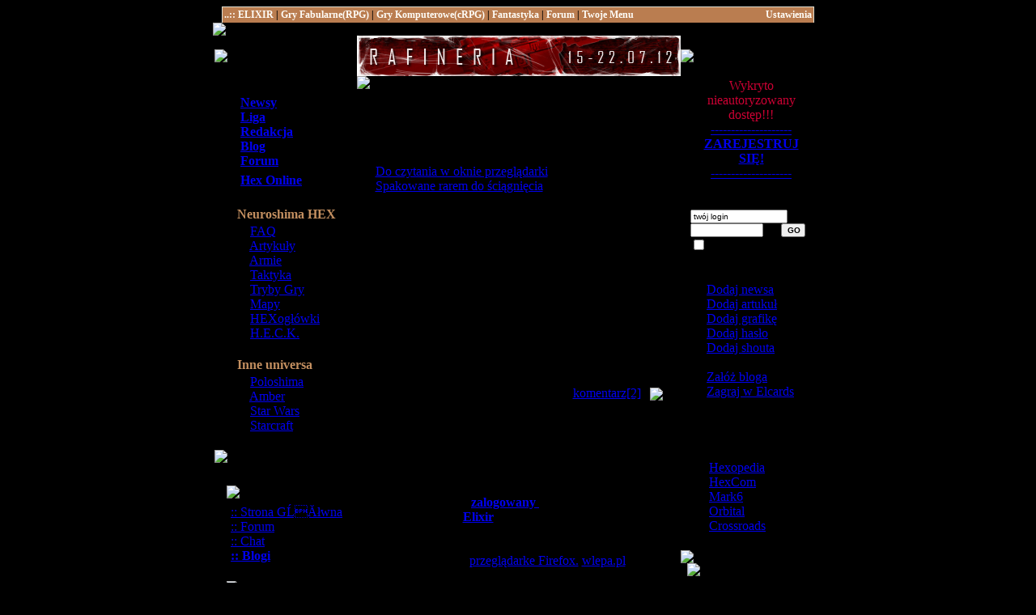

--- FILE ---
content_type: text/html; charset=utf-8
request_url: http://hex.elx.pl/articles.php?id=57
body_size: 9305
content:
<html>
<head>

<title>Elixir: Hard HEX - RPG - Artykuły - Klasy Prestiżowe - Atuty - Światy - Przedmioty - Dragonlance</title>
<meta http-equiv="Content-Type" content="text/html; charset=utf-8">
<meta name="Description" content="" />
<meta name="Keywords" content="hex poligon elixir orbital" />
<meta name='Creation-date' content='' />
<meta name="Author" content="Khazis, Corwin" />
<meta name="Owner" content="redakcja@elx.pl" />
<meta name="Language" content="pl" />
<meta name="Robots" content="index, follow" />
<meta name="revisit-after" content="4 days" />
<meta name="Reply-to" content="redakcja@elx.pl" />
<link rel="SHORTCUT ICON" href="http:///favicon.ico">
<meta http-equiv="Page-Enter" content="blendTrans(Duration=1.0)" />
<meta http-equiv="Page-Exit" content="blendTrans(Duration=1.0)" />
<link rel="alternate" type="application/rss+xml" title="Najnowsze newsy" href="http://elx.pl/rss.php?channel=news">
<link rel="alternate" type="application/rss+xml" title="Najnowsze posty" href="http://elx.pl/rss.php?channel=forum">
<link rel="alternate" type="application/rss+xml" title="Najnowsze artykuły" href="http://elx.pl/rss.php?channel=aticles">
<link rel="alternate" type="application/rss+xml" title="Najnowsze konwenty" href="http://elx.pl/rss.php?channel=konwenty">

<link rel="stylesheet" href="theme/hex/style.css" type="text/css" />

<script language="JavaScript" type="316e3c000aff71a66fe1585f-text/javascript">

	function selecturl(s) {
		var gourl = s.options[s.selectedIndex].value;	window.top.location.href = gourl;
	}
	function displayWindow(url, width, height) {
		var Win = window.open(url,"displayWindow",'width=' + width + ',height=' + height + ',resizable=1,scrollbars=yes,menubar=no' );
	}

function setCookie(name,value){
var tajm = new Date();
tajm.setTime(tajm.getTime()+1000*60*60*24*7);
document.cookie = name+"="+value + ";expires=" + tajm.toGMTString();
}

function blahadziah(x,y,which){

if(which==1) {
what="top_max";

var tajm = new Date();
tajm.setTime(tajm.getTime()+1000*60*60*24*7);
document.cookie = "elixir_top"+"="+"1" + ";expires=" + tajm.toGMTString();

};
if(which==0) {
what="top_min";

var tajm = new Date();
tajm.setTime(tajm.getTime()+1000*60*60*24*7);
document.cookie = "elixir_top"+"="+"0" + ";expires=" + tajm.toGMTString();

};

document.getElementById("blah").innerHTML="<object classid='clsid:D27CDB6E-AE6D-11cf-96B8-444553540000' codebase='http://download.macromedia.com/pub/shockwave/cabs/flash/swflash.cab#version=6,0,79,0' id=" + what + " width=" + x + " height=" + y + "><param name='movie' value=" + what + ".swf><PARAM NAME='scale' VALUE='noscale'><param name='bgcolor' value='#000000'><param name='quality' value='high'><param name='wmode' value='transparent'><param name='base' value='http://cyber.elx.pl/'><param name='allowscriptaccess' value='samedomain'><embed type='application/x-shockwave-flash' pluginspage='http://www.macromedia.com/go/getflashplayer' width=" + x + "height=" + y + "scale=noscale name='loader' src=" + what +".swf bgcolor='#000000' quality='high' wmode='transparent' base='http://cyber.elx.pl/' swLiveConnect='true' allowScriptAccess='samedomain'></embed></object>";

}

</script>
<script type="316e3c000aff71a66fe1585f-text/javascript" src="overlib.js"><!-- overLIB (c) Erik Bosrup --></script>




<style type="text/css">

a.top_mnu:visited { text-decoration: none; color: #fffdf8}
a.top_mnu:link    { text-decoration: none; color: #fffdf8}
a.top_mnu:hover   { text-decoration: none; color: #fffdf8}

.tabela_0b {
border-style: solid;
border-color: #DFDDD0;
font-family: Tahoma;
font-size: 9pt;
font-weight: bold;
background-color: #ba7d50;
margin: 0px 2px 0px 2px;
padding: 2px 2px 2px 2px;
border-width: 1px 1px 0px 1px;
empty-cells: show;
}

#dropmenudiv{
position:absolute;
border:1px solid black;
font-family: Tahoma;
font-size: 7pt;
font-weight: bold;
text-align: center;
line-height:16px;
z-index:10001;
color: #444499;
font-weight: normal;
filter:alpha(opacity=80);
-moz-opacity:0.8;
opacity: 0.8;
}

#dropmenudiv a{
width: 100%;
display: block;
text-indent: 3px;
font-weight: bold;
color: #fffdf8;
text-decoration: none;
border-bottom: 1px solid #404040;
}

/*hover background color*/
#dropmenudiv a:hover{
background-color: #000000;
color: #FFFFFF;
font-weight: bold;
text-decoration: none;
}
</style>

<script type="316e3c000aff71a66fe1585f-text/javascript">
<!--


var menu0=new Array()
menu0[1]='<a href="#" onclick="window.external.addfavorite(\'http://elx.pl\',\'document.title\'); return false;">Dodaj do ulubionych</a>'
menu0[2]='<a href="#" onclick="this.style.behavior=\'url(#default#homepage)\'; this.sethomepage(\'http://elx.pl\'); return false;">Ustaw jako stronę startową</a>'

//Contents for menu 1
var menu1=new Array()
menu1[0]='<a href="http://rpg.elx.pl">Almanach RPG</a>'
menu1[1]='<a href="http://neuroshima.elx.pl">Neuroshima</a>'
menu1[2]='<a href="http://hex.elx.pl">Hard HEX</a>'
menu1[3]='<a href="http://monastyr.elx.pl">Monastyr</a>'
menu1[4]='<a href="http://warhammer.elx.pl">Warhammer</a>'
menu1[5]='<a href="http://wampir.elx.pl">Wampir</a>'
menu1[6]='<a href="http://dnd.elx.pl">Dungeons & Dragons</a>'
menu1[7]='<a href="http://cyberpunk.elx.pl">Cyberpunk2020</a>'
menu1[8]='<a href="http://earthdawn.elx.pl">Earthdawn</a>'
menu1[9]='<a href="http://starwars.elx.pl">StarWars</a>'
menu1[10]='<a target="blank" href="http://arkona.elx.pl">Arkona</a>'

var menu2=new Array()
menu2[0]='<a href="http://nwn.elx.pl">Neverwinter Nights</a>'
menu2[1]='<a href="http://baldurs.elx.pl">Baldurs Gate</a>'
menu2[2]='<a href="http://torment.elx.pl">Planescape Torment</a>';
menu2[3]='<a href="http://morrowind.elx.pl">Elder Scrolls</a>'
menu2[4]='<a href="http://diablo.elx.pl">Diablo</a>'

var menu3=new Array()
menu3[0]='<a href="http://fantastyka.elx.pl">Dział literacki</a>'
menu3[1]='<a href="http://bagend.elx.pl">Tolkien</a>'
menu3[2]='<a href="http://manga.elx.pl">Manga & Anime</a>'



var menu4=new Array()
menu4[0]='<a href="http://forum.elx.pl/viewforum.php?f=25">Sprawy Elixiru i Forum</a>';
menu4[1]='<a href="http://forum.elx.pl/viewforum.php?f=40">Elcards - gra internetowa</a>';
menu4[2]='<a href="http://forum.elx.pl/viewforum.php?f=11">Ogólnie o RPG</a>';
menu4[3]='<a href="http://forum.elx.pl/viewforum.php?f=12">Dungeons & Dragons</a>';
menu4[4]='<a href="http://forum.elx.pl/viewforum.php?f=13">Warhammer FRP</a>';
menu4[5]='<a href="http://forum.elx.pl/viewforum.php?f=28">Neuroshima</a>';
menu4[6]='<a href="http://forum.elx.pl/viewforum.php?f=14">World of Darkness</a>';
menu4[7]='<a href="http://forum.elx.pl/viewforum.php?f=29">Cyberpunk2020</a>';
menu4[8]='<a href="http://forum.elx.pl/viewforum.php?f=33">Earthdawn</a>';
menu4[9]='<a href="http://forum.elx.pl/viewforum.php?f=36">Arkona</a>';
menu4[10]='<a href="http://forum.elx.pl/viewforum.php?f=38">Monastyr</a>';
menu4[11]='<a href="http://forum.elx.pl/viewforum.php?f=15">Systemy autorskie</a>';
menu4[12]='<a href="http://forum.elx.pl/viewforum.php?f=16">Inne systemy</a>';
menu4[13]='<a href="http://forum.elx.pl/viewforum.php?f=32">Sesje PBF i nie tylko</a>';
menu4[14]='<a href="http://forum.elx.pl/index.php?c=10">Forum gier cRPG</a>';
menu4[15]='<a href="http://forum.elx.pl/viewforum.php?f=4">Ogólnie o fantastyce</a>';
menu4[16]='<a href="http://forum.elx.pl/viewforum.php?f=5">Autorzy i ich dzieła</a>';
menu4[17]='<a href="http://forum.elx.pl/viewforum.php?f=6">Filmy</a>';
menu4[18]='<a href="http://forum.elx.pl/viewforum.php?f=23">Manga, anime i komiks</a>';
menu4[19]='<a href="http://forum.elx.pl/viewforum.php?f=39">Tolkien i jego twórczość</a>';
menu4[20]='<a href="http://forum.elx.pl/viewforum.php?f=7">Kraje i kultury</a>';
menu4[21]='<a href="http://forum.elx.pl/viewforum.php?f=8">Legendy i tajemnice</a>';
menu4[22]='<a href="http://forum.elx.pl/viewforum.php?f=19">Polemiki do naszych tekstów</a>';
menu4[23]='<a href="http://forum.elx.pl/viewforum.php?f=20">Gry karciane</a>';
menu4[24]='<a href="http://forum.elx.pl/viewforum.php?f=21">Gry bitewne</a>';
menu4[25]='<a href="http://forum.elx.pl/viewforum.php?f=22">Muzyka</a>';











var menu5=new Array()
menu5[0]='<a onClick="name=prompt(\'Tytul linka\', document.title); if(name!=null) window.top.location.href=\'index.php?cmd=add_fav&op=http://?&name=\'+name; return false;" href="">Dodaj tę stronę do menu</a>'
menu5[1]='<a onClick="name=prompt(\'Podaj numer linka do usunięcia\', \'\'); if(name!=null) window.top.location.href=\'index.php?cmd=del_fav&op=\'+name; return false;" href="">Usuń wybraną</a>'




var menuwidth='150px' //default menu width
var menubgcolor='#6b462b'  //menu bgcolor
var disappeardelay=250  //menu disappear speed onMouseout (in miliseconds)
var hidemenu_onclick="yes" //hide menu when user clicks within menu?

/////No further editting needed

var ie4=document.all
var ns6=document.getElementById&&!document.all

if (ie4||ns6)
document.write('<div id="dropmenudiv" style="visibility:hidden;width:'+menuwidth+';background-color:'+menubgcolor+'" onMouseover="clearhidemenu()" onMouseout="dynamichide(event)"></div>')

function getposOffset(what, offsettype){
var totaloffset=(offsettype=="left")? what.offsetLeft : what.offsetTop;
var parentEl=what.offsetParent;
while (parentEl!=null){
totaloffset=(offsettype=="left")? totaloffset+parentEl.offsetLeft : totaloffset+parentEl.offsetTop;
parentEl=parentEl.offsetParent;
}
return totaloffset;
}


function showhide(obj, e, visible, hidden, menuwidth){
if (ie4||ns6)
dropmenuobj.style.left=dropmenuobj.style.top=-500
if (menuwidth!=""){
dropmenuobj.widthobj=dropmenuobj.style
dropmenuobj.widthobj.width=menuwidth
}
if (e.type=="click" && obj.visibility==hidden || e.type=="mouseover")
obj.visibility=visible
else if (e.type=="click")
obj.visibility=hidden
}

function iecompattest(){
return (document.compatMode && document.compatMode!="BackCompat")? document.documentElement : document.body
}

function clearbrowseredge(obj, whichedge){
var edgeoffset=0
if (whichedge=="rightedge"){
var windowedge=ie4 && !window.opera? iecompattest().scrollLeft+iecompattest().clientWidth-15 : window.pageXOffset+window.innerWidth-15
dropmenuobj.contentmeasure=dropmenuobj.offsetWidth
if (windowedge-dropmenuobj.x < dropmenuobj.contentmeasure)
edgeoffset=dropmenuobj.contentmeasure-obj.offsetWidth
}
else{
var windowedge=ie4 && !window.opera? iecompattest().scrollTop+iecompattest().clientHeight-15 : window.pageYOffset+window.innerHeight-18
dropmenuobj.contentmeasure=dropmenuobj.offsetHeight
if (windowedge-dropmenuobj.y < dropmenuobj.contentmeasure)
edgeoffset=dropmenuobj.contentmeasure+obj.offsetHeight
}
return edgeoffset
}

function populatemenu(what){
if (ie4||ns6)
dropmenuobj.innerHTML=what.join("")
}


function dropdownmenu(obj, e, menucontents, menuwidth){
if (window.event) event.cancelBubble=true
else if (e.stopPropagation) e.stopPropagation()
clearhidemenu()
dropmenuobj=document.getElementById? document.getElementById("dropmenudiv") : dropmenudiv
populatemenu(menucontents)

if (ie4||ns6){
showhide(dropmenuobj.style, e, "visible", "hidden", menuwidth)
dropmenuobj.x=getposOffset(obj, "left")-5
dropmenuobj.y=getposOffset(obj, "top")+5
dropmenuobj.style.left=dropmenuobj.x-clearbrowseredge(obj, "rightedge")+"px"
dropmenuobj.style.top=dropmenuobj.y-clearbrowseredge(obj, "bottomedge")+obj.offsetHeight+"px"
}

return clickreturnvalue()
}

function clickreturnvalue(){
if (ie4||ns6) return false
else return true
}

function contains_ns6(a, b) {
while (b.parentNode)
if ((b = b.parentNode) == a)
return true;
return false;
}

function dynamichide(e){
if (ie4&&!dropmenuobj.contains(e.toElement))
delayhidemenu()
else if (ns6&&e.currentTarget!= e.relatedTarget&& !contains_ns6(e.currentTarget, e.relatedTarget))
delayhidemenu()
}

function hidemenu(e){
if (typeof dropmenuobj!="undefined"){
if (ie4||ns6)
dropmenuobj.style.visibility="hidden"
}
}

function delayhidemenu(){
if (ie4||ns6)
delayhide=setTimeout("hidemenu()",disappeardelay)
}

function clearhidemenu(){
if (typeof delayhide!="undefined")
clearTimeout(delayhide)
}

if (hidemenu_onclick=="yes")
document.onclick=hidemenu
-->
</script>

<script type="316e3c000aff71a66fe1585f-text/javascript">
<!--
function setCookie(name, value)
{
var tajm = new Date();
tajm.setTime(tajm.getTime()+1000*60*60*24*7);
document.cookie = name+"="+value + ";expires=" + tajm.toGMTString();
}

	function displayWindow(url, width, height) {
		var Win = window.open(url,"displayWindow",'width=' + width + ',height=' + height + ',resizable=1,scrollbars=yes,menubar=no' );
	}


//-->
</script>

</head>

<body bgcolor="black">
<DIV ID="overDiv" STYLE="position:absolute; visibility: hide; z-index:1000;"></DIV>
<SCRIPT LANGUAGE="JavaScript" SRC="overlib.js" type="316e3c000aff71a66fe1585f-text/javascript"></SCRIPT>

<!-- script language=javascript src=snow.js></script -->


<table witdth="761" border="0" cellspacing="0" cellpadding="0" align="center">
<TR><TD WIDTH="755" align="center">

	<table width="97%" cellspacing="0" cellpadding="0" border="0" align="center" class="tabela_0b">
	<tr>
	<td align="left">
	<a class="top_mnu" href="http://elx.pl">..:: ELIXIR</a> |
	<a class="top_mnu" href="#" onmouseover="if (!window.__cfRLUnblockHandlers) return false; dropdownmenu(this, event, menu1, '150px')" onmouseout="if (!window.__cfRLUnblockHandlers) return false; delayhidemenu()" data-cf-modified-316e3c000aff71a66fe1585f-="">Gry Fabularne(RPG)</a> |
	<a class="top_mnu" href="#" onmouseover="if (!window.__cfRLUnblockHandlers) return false; dropdownmenu(this, event, menu2, '150px')" onmouseout="if (!window.__cfRLUnblockHandlers) return false; delayhidemenu()" data-cf-modified-316e3c000aff71a66fe1585f-="">Gry Komputerowe(cRPG)</a> |
	<a class="top_mnu" href="#" onmouseover="if (!window.__cfRLUnblockHandlers) return false; dropdownmenu(this, event, menu3, '150px')" onmouseout="if (!window.__cfRLUnblockHandlers) return false; delayhidemenu()" data-cf-modified-316e3c000aff71a66fe1585f-="">Fantastyka</a> |
	<a class="top_mnu" href="#" onmouseover="if (!window.__cfRLUnblockHandlers) return false; dropdownmenu(this, event, menu4, '200px')" onmouseout="if (!window.__cfRLUnblockHandlers) return false; delayhidemenu()" data-cf-modified-316e3c000aff71a66fe1585f-="">Forum</a> |
<a class="top_mnu" href="#" onmouseover="if (!window.__cfRLUnblockHandlers) return false; dropdownmenu(this, event, menu5, '200px')" onmouseout="if (!window.__cfRLUnblockHandlers) return false; delayhidemenu()" data-cf-modified-316e3c000aff71a66fe1585f-="">Twoje Menu</a>
	</td>
	<td align="right">
	<a class="top_mnu" href="#" onmouseover="if (!window.__cfRLUnblockHandlers) return false; dropdownmenu(this, event, menu0, '150px')" onmouseout="if (!window.__cfRLUnblockHandlers) return false; delayhidemenu()" data-cf-modified-316e3c000aff71a66fe1585f-="">Ustawienia</a>
	</td>
	</tr>
	</table>
</TD></TR>
<tr>
<td><img src="theme/hex/gfx/sec_1x1.jpg" /></td>
</tr>
<tr>
<td>

<table witdth="761" border="0" cellspacing="0" cellpadding="0" align="center">
<tr>
<td><img src="theme/hex/gfx/sec_2x1.jpg"></td>
<td><a href="banner.php?id=117" target="_blank"><img src="http://i.imgur.com/37xqu.jpg" border="0" width=400 height=50 alt=""></a></td>
<td><img src="theme/hex/gfx/sec_2x3.jpg"></td>
</tr>

<tr>
</td>
<td valign="top" width="176" style="background-repeat: repeat-y; background-position: left top" background="theme/hex/gfx/sec_4x1.jpg">
<table width="100%" border="0" cellspacing="0" cellpadding="0">
<tr>
<td><table align="center" width="100%" cellspacing="0" cellpadding="0" border="0">
<tr>
<td class="title"><b>&nbsp;&nbsp;&nbsp;&nbsp;<SMALL>HARD HEX MENU</b></SMALL></td>
</tr>
</table>
<table align="center" width="100%" cellspacing="0" cellpadding="0" border="0">

<tr>
<td><table align="center" width="90%"><tr><td class="block"><table width="100%" border="0" cellspacing="0" cellpadding="0" align="right"><tr><td class="menu">

<table width="100%" class="menu" border="0" cellpadding="0" cellspacing="0">

<tr><td><img src="http://arieen.aplus.pl/aneta/li.JPG" border="0" height="3"></td></tr>

<tr><td>
&nbsp;&nbsp;&raquo;&nbsp;<a href="http://www.hex.elx.pl" class=menu><b>Newsy</b</a></td><td align="center"></td></tr>

<tr><td>
&nbsp;&nbsp;&raquo;&nbsp;<a href="infopage.php?id=1" class=menu><b>Liga</b></a></td><td align="center"></td></tr>

<tr><td>
&nbsp;&nbsp;&raquo;&nbsp;<a href="infopage.php?id=2" class=menu><b>Redakcja</b></a></td><td align="center"></td></tr>

<tr><td>
&nbsp;&nbsp;&raquo;&nbsp;<a href="http://blog.elx.pl/meppo" class=menu><b>Blog</b></a></td><td align="center"></td></tr>

<tr><td>
&nbsp;&nbsp;&raquo;&nbsp;<a href="http://forum.elx.pl/viewforum.php?f=42" class=menu><b>Forum</b></a></td><td align="center"></td></tr>

<tr><td><img src="http://arieen.aplus.pl/aneta/li.JPG" border="0" height="3"></td></tr>

<tr><td><img src="http://arieen.aplus.pl/aneta/li.JPG" border="0" height="3"></td></tr>

<tr><td>
&nbsp;&nbsp;&raquo;&nbsp;<a href="http://www.hex.elx.pl/infopage.php?id=7" class=menu><b>Hex Online</b></a></td><td align="center"></td></tr>

<tr><td><img src="http://arieen.aplus.pl/aneta/li.JPG" border="0" height="3"></td></tr>

</table></tr></table></td></tr></table>
</td>
</tr>
</table><table align="center" width="100%" cellspacing="0" cellpadding="0" border="0">
<tr>
<td class="title"><br>&nbsp;&nbsp;&nbsp;&nbsp;&raquo;&nbsp;<b><font color="#C38F60">Neuroshima HEX</font></b></td>
</tr>
</table>
<table align="center" width="100%" cellspacing="0" cellpadding="0" border="0">

<tr>
<td><table align="center" width="90%"><tr><td class="block"><table width="90%" border="0" cellspacing="0" cellpadding="0" align="right"><tr><td class="menu">

<table width="100%" class="menu" border="0" cellpadding="0" cellspacing="0">

<tr><td>
&nbsp;&raquo;&nbsp;<a href="infopage.php?id=4" class=menu>FAQ</a></td><td align="center"></td></tr>

<tr><td>
&nbsp;&raquo;&nbsp;<a href="articles.php?topic=53" class=menu>Artykuły</a></td><td align="center"></td></tr>

<tr><td>
&nbsp;&raquo;&nbsp;<a href="articles.php?topic=51" class=menu>Armie</a></td><td align="center"></td></tr>

<tr><td>
&nbsp;&raquo;&nbsp;<a href="articles.php?topic=49" class=menu>Taktyka</a></td><td align="center"></td></tr>

<tr><td>
&nbsp;&raquo;&nbsp;<a href="articles.php?topic=50" class=menu>Tryby Gry</a></td><td align="center"></td></tr>

<tr><td>
&nbsp;&raquo;&nbsp;<a href="articles.php?topic=58" class=menu>Mapy</a></td><td align="center"></td></tr>

<tr><td>
&nbsp;&raquo;&nbsp;<a href="articles.php?topic=54" class=menu>HEXogłówki</a></td><td align="center"></td></tr>

<tr><td>
&nbsp;&raquo;&nbsp;<a href="articles.php?topic=55" class=menu>H.E.C.K.</a></td><td align="center"></td></tr>

</table><br></tr></table></td></tr></table>
</td>
</tr>
</table><table align="center" width="100%" cellspacing="0" cellpadding="0" border="0">
<tr>
<td class="title">&nbsp;&nbsp;&nbsp;&nbsp;&raquo;&nbsp;<b><font color="#C38F60">Inne universa</font></b></td>
</tr>
</table>
<table align="center" width="100%" cellspacing="0" cellpadding="0" border="0">

<tr>
<td><table align="center" width="90%"><tr><td class="block"><table width="90%" border="0" cellspacing="0" cellpadding="0" align="right"><tr><td class="menu">

<table width="100%" class="menu" border="0" cellpadding="0" cellspacing="0">

<tr><td> &nbsp;&raquo;&nbsp;<a href="articles.php?topic=61" class=menu>Poloshima</a></td><td align="center"></td></tr>

<tr><td> &nbsp;&raquo;&nbsp;<a href="articles.php?topic=59" class=menu>Amber</a></td><td align="center"></td></tr>

<tr><td>
&nbsp;&raquo;&nbsp;<a href="infopage.php?id=5" class=menu>Star Wars</a></td><td align="center"></td></tr>

<tr><td>
&nbsp;&raquo;&nbsp;<a href="infopage.php?id=6" class=menu>Starcraft</a></td><td align="center"></td></tr>

</table><br></tr></table></td></tr></table>
</td>
</tr>
</table><table align="center" width="100%" cellspacing="0" cellpadding="0" border="0">
<tr>
<td class="title"><img src=theme/hex/gfx/sec_5x1.jpg></td>
</tr>
</table>
<table align="center" width="100%" cellspacing="0" cellpadding="0" border="0">

<tr>
<td><table align="center" width="90%"><tr><td class="block"><TABLE>
<tr><td colspan=2 width=100% class="title">&gt;<b>NASZE STRONY</b> </td></tr>
<tr><td colspan=2 width=100% class="title"><img src=theme/elixir/gfx/p.gif>&nbsp;MAIN </td></tr>
<tr>
	<td width="2%"></td>
	<td class="uni_01">
		<a title="info" href=http://elx.pl/index.php class=sub_menu onmouseover="if (!window.__cfRLUnblockHandlers) return false; overlib('<center><img src=bonus/mini/main.jpg></center>')" onmouseout="if (!window.__cfRLUnblockHandlers) return false; nd();" data-cf-modified-316e3c000aff71a66fe1585f-="">:: Strona GĹĂłwna</a><br>
		<a title="info" href=http://forum.elx.pl/index.php class=sub_menu onmouseover="if (!window.__cfRLUnblockHandlers) return false; overlib('<center><img src=bonus/mini/forum.jpg></center>')" onmouseout="if (!window.__cfRLUnblockHandlers) return false; nd();" data-cf-modified-316e3c000aff71a66fe1585f-="">:: Forum</a><br>
		<a title="info" href=http://chat.elx.pl/index.php class=sub_menu onmouseover="if (!window.__cfRLUnblockHandlers) return false; overlib('<center><img src=bonus/mini/chat.jpg></center>')" onmouseout="if (!window.__cfRLUnblockHandlers) return false; nd();" data-cf-modified-316e3c000aff71a66fe1585f-="">:: Chat</a><br>
		<a title="info" href=http://blog.elx.pl/index.php class=sub_menu onmouseover="if (!window.__cfRLUnblockHandlers) return false; overlib('<center><img src=bonus/mini/blogi.jpg></center>')" onmouseout="if (!window.__cfRLUnblockHandlers) return false; nd();" data-cf-modified-316e3c000aff71a66fe1585f-=""><b>:: Blogi</b></a><br>

	</td>
</tr>

<tr><td colspan=2 width=100% class="title"><br><img src=theme/elixir/gfx/p.gif>&nbsp;GRY FABULARNE</td></tr>

<tr>
	<td width="2%"></td>
	<td class="uni_01">

		<a title="almanach rpg" href="http://rpg.elx.pl/" class=sub_menu onmouseover="if (!window.__cfRLUnblockHandlers) return false; overlib('<center><img src=bonus/mini/rpg.jpg></center>')" onmouseout="if (!window.__cfRLUnblockHandlers) return false; nd();" data-cf-modified-316e3c000aff71a66fe1585f-="">:: Almanach RPG</a><br>
		<a title="neuroshima" href=http://neuroshima.elx.pl class=sub_menu onmouseover="if (!window.__cfRLUnblockHandlers) return false; overlib('<center><img src=bonus/mini/neuroshima.jpg></center>')" onmouseout="if (!window.__cfRLUnblockHandlers) return false; nd();" data-cf-modified-316e3c000aff71a66fe1585f-="">:: Neuroshima</a><br>
		<a title="hex" href=http://hex.elx.pl class=sub_menu onmouseover="if (!window.__cfRLUnblockHandlers) return false; overlib('<center><img src=bonus/mini/hex.jpg></center>')" onmouseout="if (!window.__cfRLUnblockHandlers) return false; nd();" data-cf-modified-316e3c000aff71a66fe1585f-="">:: <b>Hard HEX</b></a><br>
		<a title="monastyr" href=http://monastyr.elx.pl class=sub_menu onmouseover="if (!window.__cfRLUnblockHandlers) return false; overlib('<center><img src=bonus/mini/monastyr.jpg></center>')" onmouseout="if (!window.__cfRLUnblockHandlers) return false; nd();" data-cf-modified-316e3c000aff71a66fe1585f-="">:: Monastyr</a><br>
		<a title="warhammer" href=http://warhammer.elx.pl class=sub_menu onmouseover="if (!window.__cfRLUnblockHandlers) return false; overlib('<center><img src=bonus/mini/warhammer.jpg></center>')" onmouseout="if (!window.__cfRLUnblockHandlers) return false; nd();" data-cf-modified-316e3c000aff71a66fe1585f-="">:: Warhammer</a><br>
		<a title="wampir" href=http://wampir.elx.pl class=sub_menu onmouseover="if (!window.__cfRLUnblockHandlers) return false; overlib('<center><img src=bonus/mini/wampir.jpg></center>')" onmouseout="if (!window.__cfRLUnblockHandlers) return false; nd();" data-cf-modified-316e3c000aff71a66fe1585f-="">:: Wampir</a><br>
		<a title="dungeons and dragons" href=http://dnd.elx.pl class=sub_menu onmouseover="if (!window.__cfRLUnblockHandlers) return false; overlib('<center><img src=bonus/mini/dnd.jpg></center>')" onmouseout="if (!window.__cfRLUnblockHandlers) return false; nd();" data-cf-modified-316e3c000aff71a66fe1585f-="">:: D&D</a><br>
		<a title="cyberpunk" href=http://cyberpunk.elx.pl class=sub_menu onmouseover="if (!window.__cfRLUnblockHandlers) return false; overlib('<center><img src=bonus/mini/cyberpunk.jpg></center>')" onmouseout="if (!window.__cfRLUnblockHandlers) return false; nd();" data-cf-modified-316e3c000aff71a66fe1585f-="">::&nbsp;Cyberpunk2020</a><br>
		<a title="earthdawn" href=http://earthdawn.elx.pl class=sub_menu onmouseover="if (!window.__cfRLUnblockHandlers) return false; overlib('<center><img src=bonus/mini/earthdawn.jpg></center>')" onmouseout="if (!window.__cfRLUnblockHandlers) return false; nd();" data-cf-modified-316e3c000aff71a66fe1585f-="">:: Earthdawn</a><br>
		<a title="starwars" href=http://starwars.elx.pl class=sub_menu onmouseover="if (!window.__cfRLUnblockHandlers) return false; overlib('<center><img src=bonus/mini/starwars.jpg></center>')" onmouseout="if (!window.__cfRLUnblockHandlers) return false; nd();" data-cf-modified-316e3c000aff71a66fe1585f-="">:: Starwars</a><br>
		<a title="arkona" href=http://arkona.elx.pl class=sub_menu onmouseover="if (!window.__cfRLUnblockHandlers) return false; overlib('<center><img src=bonus/mini/arkona.jpg></center>')" onmouseout="if (!window.__cfRLUnblockHandlers) return false; nd();" data-cf-modified-316e3c000aff71a66fe1585f-="">:: Arkona</a><br>

	</td>
</tr>
 

<tr><td colspan=2 width=100% class="title"><br><img src=theme/elixir/gfx/p.gif>&nbsp;GRY cRPG</td></tr>
<tr>
	<td width="2%"></td>
	<td class="uni_01">
		<a title="nwn" href=http://nwn.elx.pl class=sub_menu onmouseover="if (!window.__cfRLUnblockHandlers) return false; overlib('<center><img src=bonus/mini/nwn.jpg></center>')" onmouseout="if (!window.__cfRLUnblockHandlers) return false; nd();" data-cf-modified-316e3c000aff71a66fe1585f-="">:: NWN</a><br>
		<a title="baldur" href=http://baldurs.elx.pl class=sub_menu onmouseover="if (!window.__cfRLUnblockHandlers) return false; overlib('<center><img src=bonus/mini/baldurs.jpg></center>')" onmouseout="if (!window.__cfRLUnblockHandlers) return false; nd();" data-cf-modified-316e3c000aff71a66fe1585f-="">:: Baldurs Gate</a><br>
		<a title="torment" href=http://torment.elx.pl class=sub_menu onmouseover="if (!window.__cfRLUnblockHandlers) return false; overlib('<center><img src=bonus/mini/torment.jpg></center>')" onmouseout="if (!window.__cfRLUnblockHandlers) return false; nd();" data-cf-modified-316e3c000aff71a66fe1585f-="">:: Torment</a><br>
		<a title="morrowind" href=http://morrowind.elx.pl class=sub_menu onmouseover="if (!window.__cfRLUnblockHandlers) return false; overlib('<center><img src=bonus/mini/morrowind.jpg></center>')" onmouseout="if (!window.__cfRLUnblockHandlers) return false; nd();" data-cf-modified-316e3c000aff71a66fe1585f-="">:: Morrowind</a><br>
		<a title="diablo" href=http://diablo.elx.pl class=sub_menu onmouseover="if (!window.__cfRLUnblockHandlers) return false; overlib('<center><img src=bonus/mini/diablo.jpg></center>')" onmouseout="if (!window.__cfRLUnblockHandlers) return false; nd();" data-cf-modified-316e3c000aff71a66fe1585f-="">:: Diablo</a><br>

	</td>
</tr>
 

<tr><td colspan=2 width=100% class="title"><br><img src=theme/elixir/gfx/p.gif>&nbsp;FANTASTYKA</td></tr>
<tr>
	<td width="2%"></td>
	<td class="uni_01">
	
<a title="fantastyka" href=http://fantastyka.elx.pl class=sub_menu onmouseover="if (!window.__cfRLUnblockHandlers) return false; overlib('<center><img src=bonus/mini/fantastyka.jpg></center>')" onmouseout="if (!window.__cfRLUnblockHandlers) return false; nd();" data-cf-modified-316e3c000aff71a66fe1585f-="">:: Literatura</a><br>
<a title="tolkien" href=http://bagend.elx.pl class=sub_menu onmouseover="if (!window.__cfRLUnblockHandlers) return false; overlib('<center><img src=bonus/mini/bagend.jpg></center>')" onmouseout="if (!window.__cfRLUnblockHandlers) return false; nd();" data-cf-modified-316e3c000aff71a66fe1585f-="">:: Tolkien</a><br>
<a title="manga" href=http://manga.elx.pl class=sub_menu onmouseover="if (!window.__cfRLUnblockHandlers) return false; overlib('<center><img src=bonus/mini/manga.jpg></center>')" onmouseout="if (!window.__cfRLUnblockHandlers) return false; nd();" data-cf-modified-316e3c000aff71a66fe1585f-="">:: Manga & Anime</a><br>
<a title="galeria" href=http://galeria.elx.pl class=sub_menu onmouseover="if (!window.__cfRLUnblockHandlers) return false; overlib('<center><img src=bonus/mini/galeria.jpg></center>')" onmouseout="if (!window.__cfRLUnblockHandlers) return false; nd();" data-cf-modified-316e3c000aff71a66fe1585f-="">:: Galeria</a><br>
 
	</td>
</tr>

<tr><td colspan=2 width=100% class="title"><br><img src=theme/elixir/gfx/p.gif>&nbsp;PROJEKTY</td></tr>
<tr>
	<td width="2%"></td>
	<td class="uni_01">
	
<a title="elcards" href=http://elcards.elx.pl class=sub_menu onmouseover="if (!window.__cfRLUnblockHandlers) return false; overlib('<center><img src=bonus/mini/elcards.jpg></center>')" onmouseout="if (!window.__cfRLUnblockHandlers) return false; nd();" data-cf-modified-316e3c000aff71a66fe1585f-="">:: Elcards</a><br>
<a title="chicago" href=http://forum.elx.pl/forum.php?category=34 class=sub_menu onmouseover="if (!window.__cfRLUnblockHandlers) return false; overlib('<center>Neuroshimowy Projekt Chicago</center>')" onmouseout="if (!window.__cfRLUnblockHandlers) return false; nd();" data-cf-modified-316e3c000aff71a66fe1585f-="">:: Chicago</a><br>
	</td>
</tr>
</TABLE>
</td></tr></table>
</td>
</tr>
</table>
</td>
</tr>
</table></td>
<td valign="top" width="400"><img src="theme/hex/gfx/sec_3x2.jpg" /><br /><table align="center" width="100%" cellspacing="0" cellpadding="0" border="0">
<tr>
<td>
<table align="center" width="100%" cellspacing="0" cellpadding="0" border="0">
<tr>
<td>
<table align="center" width="100%" cellspacing="0" cellpadding="0" border="0">
<tr>
<td>
<table align="center" width="100%" cellspacing="0" cellpadding="0" border="0">
<tr>
<td>

<table align="center" width="95%" cellspacing="0" cellpadding="0" border="0">
<tr>
<td class="title"><b></b></td>
</tr>
<tr>
<td><table align="center" width="95%"><tr><td class="text">Trzecia część Almanachu armii fanowskich, traktująca o nowych
zdolnościach i rozszerzeniach zasad, tym razem tyczących się settingu do hexa "Amber", jest dostępna jako plik .pdf w
dwóch wersjach:
<br /><br /><a href="http://hexcom.yoyo.pl/meppo/zds3.pdf" target="_blank">Do czytania w oknie przeglądarki</a><br /><a href="http://hexcom.yoyo.pl/meppo/zds3.rar" target="_blank">Spakowane rarem do ściągnięcia</a><br /><br />(Fragment artykułu)<br /><br />(...) Jako że Hard Hex przyjął postulat o oderwaniu Hexa od Neuroshimowej macierzy, postanowiłem tedy wziąć sobie na karb obowiązek zrecenzowania i opisania &#8222;czarnej owcy&#8221; fandomu hexowego, czyli trzech armii osadzonych w uniwersum &#8222;Kronik Amberu&#8221;. A ponieważ w kwestii Amberu jestem kompletnym laikiem, gdyż wspomnianej sagi jeszcze nie czytałem, za co zresztą ciągle pluję sobie w brodę, to być może dzięki temu będę miał możliwość zachowania neutralności w ocenie.
</td>
</tr>
<tr> 
<td width="100%" class="block" align="right"><a href="comment.php?what=article&id=57">komentarz[2]</a> | <a href="print.php?what=article&id=57"><img SRC="theme/hex/gfx/print.gif" border="0" align="absmiddle"></a> </TD>
</tr>
</td></tr></table>
</td>
</tr>
</table>
</td>
</tr>
</table>
</td>
</tr>
</table>
</td>
</tr>
</table>
</td>
</tr>
</table><br>
<table align="center" width="100%" cellspacing="0" cellpadding="0" border="0">
<tr>
<td>
<table align="center" width="100%" cellspacing="0" cellpadding="0" border="0">
<tr>
<td>
<table align="center" width="100%" cellspacing="0" cellpadding="0" border="0">
<tr>
<td>
<table align="center" width="100%" cellspacing="0" cellpadding="0" border="0">
<tr>
<td>

<table align="center" width="95%" cellspacing="0" cellpadding="0" border="0">
<tr>
<td class="title"><b>Komentarze do "Zdolności armii fanowskich - Amber (.pdf)"</b></td>
</tr>
<tr>
<td><table align="center" width="95%"><tr><td class="text"><table width="100%" border="0" cellspacing="0" cellpadding="1" align="center"></table><br><br></td></tr></table>
</td>
</tr>
</table>
</td>
</tr>
</table>
</td>
</tr>
</table>
</td>
</tr>
</table>
</td>
</tr>
</table><br>
<div class="title" align="center">Musisz być <b><a href=login.php?cmd=#reg> zalogowany </a></b>aby móc oceniać.</div>
<div class="uni_01" align="center">
© 2000-2007 <a href="javascript:displayWindow('mailer.php?style=popup',550,400)"><b>Elixir</b></a>. Wszelkie prawa zastrzeżone.<br />

Designed by Corwin Visual<br />
Engine by Khazis Khull based on jPortal<br />
Polecamy: <a href="http://firefox.dwarf.pl/przegladarka_firefox.htm" title="przegladarka firefox">przeglądarke Firefox.</a> <a href="http://wlepa.pl" title="wiadomości rss">wlepa.pl</a>
<br /><BR></div></td>
<td valign="top" width="174" style="background-repeat: repeat-y; background-position: right top" background="theme/hex/gfx/sec_4x2.jpg">
<table width="100%" border="0" cellspacing="0" cellpadding="0">
<tr>
<td>
<table align="center" width="100%" cellspacing="0" cellpadding="0" border="0">

<tr>
<td class="title"></td>
</tr>
</table>
<table align="center" width="100%" cellspacing="0" cellpadding="0" border="0">

<tr>
<td><table align="center" width="90%"><tr><td class="block"><center><font color=#CC0033>Wykryto nieautoryzowany dostęp!!!</font><br><center>
<!-- form method="post" action="login.php" -->
<form method="post" action="login_phpbb.php">
<table align="center" cellspacing="0" cellpadding="0" border="0">
<tr>
<td colspan="2" class=menu>
	<center><a class=menu href="javascript:displayWindow('login.php?style=popup&cmd=#reg',550,400)"><b>--------------------<br>ZAREJESTRUJ SIĘ!<br>--------------------</b></a></center><br>
	<b> &gt;LOGOWANIE </b><br />
	<input type="text" name="username" value="twój login" style="font-size: 10px; width: 120px;" onblur="if (!window.__cfRLUnblockHandlers) return false; if(this.value=='')this.value='twój login';" onfocus="if (!window.__cfRLUnblockHandlers) return false; if(this.value=='twój login')this.value='';" data-cf-modified-316e3c000aff71a66fe1585f-="">
	<!-- input type="text" name="ga10" value="twój login" style="font-size: 10px; width: 120px;" onblur="if(this.value=='')this.value='twój login';"  onfocus="if(this.value=='twój login')this.value='';" -->
</td></tr>
<tr>
<td>
	<input type="hidden" name="redirect" value="http:///index.php" />
	<input type="password" name="password" value="" style="font-size: 10px; width: 90px;" -->
	<!--input type="password" name="gb10" value="" style="font-size: 10px; width: 90px;" -->
</td>
<td align="left">
	<!-- input type="submit" name="ok" value="GO" style="font-weight: bold; font-size: 10px; width: 30px;" -->
	<input type="submit" name="login" value="GO" style="font-weight: bold; font-size: 10px; width: 30px;" />
</td>
</tr>
<tr>
<td colspan="2" class=menu>
	<input type="hidden" name="cmd" value="glogin">
	<input type="checkbox" name="autologin" value="yes" style="font-size: 10px;">
	<!-- INPUT TYPE="checkbox" NAME="autologowanie" VALUE="yes" style="font-size: 10px;" --> Autologowanie<br><br>
<b>&gt;INTERAKTIV</b><Br>
 &nbsp; &nbsp;::<a class=menu href="javascript:displayWindow('news.php?news=add&style=popup',550,400)">Dodaj newsa</a><br>
 &nbsp; &nbsp;::<a class=menu href="javascript:displayWindow('gart.php?style=popup',550,400)">Dodaj artukuł</a><br>
 &nbsp; &nbsp;::<a class=menu href="javascript:displayWindow('module.php?op=galery&cmd=add_form&style=popup',550,400)">Dodaj grafikę</a><br>
 &nbsp; &nbsp;::<a class=menu href="javascript:displayWindow('encyklopedia.php?cmd=add&style=popup',550,400)">Dodaj hasło</a><br>
 &nbsp; &nbsp;::<a class=menu href="javascript:displayWindow('module.php?op=shoutbox&style=popup',550,400)">Dodaj shouta</a><br><br>

 &nbsp; &nbsp;::<a class=menu href="javascript:displayWindow('http://elx.pl/infopage.php?id=54&style=popup',550,400)">Załóż bloga</a><br>
 &nbsp; &nbsp;::<a class=menu href="javascript:displayWindow('http://elx.pl/infopage.php?id=55&style=popup',550,400)">Zagraj w Elcards</a><br><br>

 <!-- &nbsp; &nbsp;::<a class=menu href="javascript:displayWindow('http://elx.pl/mailer.php?style=popup',550,400)">Zgło¶ bł±d</a><br><br> -->
 
</td>
</tr>
</table>
</form>

</td></tr></table>
</td>
</tr>
</table><table align="center" width="100%" cellspacing="0" cellpadding="0" border="0">

<tr>
<td class="title"><br>&nbsp;&nbsp;&nbsp;><b>WSPÓŁPRACA</b></td>
</tr>
</table>
<table align="center" width="100%" cellspacing="0" cellpadding="0" border="0">

<tr>
<td><table align="center" width="90%"><tr><td class="block"><table width="90%" border="0" cellspacing="0" cellpadding="0" align="right"><tr><td class="menu">


<table width="100%" class="menu" border="0" cellpadding="0" cellspacing="0">



<tr><td>
::<a href="http://pl.nshex.com/index.php?title=Strona_g%C5%82%C3%B3wna" target="_blank" class=menu>Hexopedia</a></td><td align="center"></td></tr>

<tr><td>
::<a href="http://nshex.com/" target="_blank" class=menu>HexCom</a></td><td align="center"></td></tr>

<tr><td>
::<a href="http://mark6.nscenter.pl/news.php" target="_blank" class=menu>Mark6</a></td><td align="center"></td></tr>

<tr><td>
::<a href="http://neuroshima.elx.pl/" target="_blank" class=menu>Orbital</a></td><td align="center"></td></tr>

<tr><td>
::<a href="http://xroads.pl/" target="_blank" class=menu>Crossroads</a></td><td align="center"></td></tr>

</table><br></tr></table></td></tr></table>
</td>
</tr>
</table><table align="center" width="100%" cellspacing="0" cellpadding="0" border="0">

<tr>
<td class="title"><img src=theme/hex/gfx/sec_5x2.jpg><br />&nbsp;&nbsp;<img src=theme/neuro/gfx/p.gif> Sonda</td>
</tr>
</table>
<table align="center" width="100%" cellspacing="0" cellpadding="0" border="0">

<tr>
<td><table align="center" width="90%"><tr><td class="block"><form method="post" name="vote" action="poll.php">&nbsp;&nbsp; Kto powinien zostać maskotką serwisu?<br><table border="0" align="center" width="100%" cellpadding="0" cellspacing="0"><tr>
<td valign="top"><input class="poll" type="radio" name="voteVALUE" value="1"></td>
<td class="uni_01" width="90%">Córka Molocha! Jest Hexy!</td>
</tr><tr>
<td valign="top"><input class="poll" type="radio" name="voteVALUE" value="2"></td>
<td class="uni_01" width="90%">Stahu! Niezłe z niego ciacho.</td>
</tr><tr>
<td valign="top"><input class="poll" type="radio" name="voteVALUE" value="3"></td>
<td class="uni_01" width="90%">Oboje! Tworzą świetną parę.</td>
</tr><tr>
<td valign="top"><input class="poll" type="radio" name="voteVALUE" value="4"></td>
<td class="uni_01" width="90%">Żadna. Skończcie z tymi głupotam</td>
</tr>
<tr>
<td colspan="2" class="uni_01">
<center>Musisz być <a class="menu" href=login.php?cmd=#reg> zalogowany </a>aby móc głosować.</td>
</tr>
</table>
<input type="hidden" name="cmd" value="count">
<input type="hidden" name="pollID" value="3">
</form></td></tr></table>
</td>
</tr>
</table><table align="center" width="100%" cellspacing="0" cellpadding="0" border="0">

<tr>
<td class="title"><br>&nbsp;&nbsp;<img src=theme/neuro/gfx/p.gif> Top 10</td>
</tr>
</table>
<table align="center" width="100%" cellspacing="0" cellpadding="0" border="0">

<tr>
<td><table align="center" width="90%"><tr><td class="block">&nbsp;&nbsp; <a class="menu_right" href="articles.php?id=21" onMouseOver="if (!window.__cfRLUnblockHandlers) return false; overlib('Missisippi')" onMouseOut="if (!window.__cfRLUnblockHandlers) return false; nd();" data-cf-modified-316e3c000aff71a66fe1585f-="">Missisippi</a><br>&nbsp;&nbsp; <a class="menu_right" href="articles.php?id=23" onMouseOver="if (!window.__cfRLUnblockHandlers) return false; overlib('Doomsday Machine')" onMouseOut="if (!window.__cfRLUnblockHandlers) return false; nd();" data-cf-modified-316e3c000aff71a66fe1585f-="">Doomsday Mach...</a><br>&nbsp;&nbsp; <a class="menu_right" href="articles.php?id=46" onMouseOver="if (!window.__cfRLUnblockHandlers) return false; overlib('Federacja Apallachów ver 2.0')" onMouseOut="if (!window.__cfRLUnblockHandlers) return false; nd();" data-cf-modified-316e3c000aff71a66fe1585f-="">Federacja Apa...</a><br>&nbsp;&nbsp; <a class="menu_right" href="articles.php?id=1" onMouseOver="if (!window.__cfRLUnblockHandlers) return false; overlib('Borgo')" onMouseOut="if (!window.__cfRLUnblockHandlers) return false; nd();" data-cf-modified-316e3c000aff71a66fe1585f-="">Borgo</a><br>&nbsp;&nbsp; <a class="menu_right" href="articles.php?id=20" onMouseOver="if (!window.__cfRLUnblockHandlers) return false; overlib('Sand Runners ver 2.0')" onMouseOut="if (!window.__cfRLUnblockHandlers) return false; nd();" data-cf-modified-316e3c000aff71a66fe1585f-="">Sand Runners ...</a><br>&nbsp;&nbsp; <a class="menu_right" href="articles.php?id=19" onMouseOver="if (!window.__cfRLUnblockHandlers) return false; overlib('Bestie  ver 1.31')" onMouseOut="if (!window.__cfRLUnblockHandlers) return false; nd();" data-cf-modified-316e3c000aff71a66fe1585f-="">Bestie  ver 1...</a><br>&nbsp;&nbsp; <a class="menu_right" href="articles.php?id=9" onMouseOver="if (!window.__cfRLUnblockHandlers) return false; overlib('Hexogłówka - Rzeź w Detroit')" onMouseOut="if (!window.__cfRLUnblockHandlers) return false; nd();" data-cf-modified-316e3c000aff71a66fe1585f-="">Hexogłówka - ...</a><br>&nbsp;&nbsp; <a class="menu_right" href="articles.php?id=28" onMouseOver="if (!window.__cfRLUnblockHandlers) return false; overlib('Rój  ver 1.1')" onMouseOut="if (!window.__cfRLUnblockHandlers) return false; nd();" data-cf-modified-316e3c000aff71a66fe1585f-="">Rój  ver 1.1</a><br>&nbsp;&nbsp; <a class="menu_right" href="articles.php?id=102" onMouseOver="if (!window.__cfRLUnblockHandlers) return false; overlib('Nowa partia HEXa #4')" onMouseOut="if (!window.__cfRLUnblockHandlers) return false; nd();" data-cf-modified-316e3c000aff71a66fe1585f-="">Nowa partia H...</a><br>&nbsp;&nbsp; <a class="menu_right" href="articles.php?id=18" onMouseOver="if (!window.__cfRLUnblockHandlers) return false; overlib('Pentagram HEX!')" onMouseOut="if (!window.__cfRLUnblockHandlers) return false; nd();" data-cf-modified-316e3c000aff71a66fe1585f-="">Pentagram HEX!</a><br></td></tr></table>
</td>
</tr>
</table><table align="center" width="100%" cellspacing="0" cellpadding="0" border="0">

<tr>
<td class="title"><br>&nbsp;&nbsp;<img src=theme/neuro/gfx/p.gif> Statystyki</td>
</tr>
</table>
<table align="center" width="100%" cellspacing="0" cellpadding="0" border="0">

<tr>
<td><table align="center" width="90%"><tr><td class="block"><center>userzy w serwisie: <br>gości w serwisie:<b> 0</b></td></tr></table>
</td>
</tr>
</table><table align="center" width="100%" cellspacing="0" cellpadding="0" border="0">

<tr>
<td class="title"><br>&nbsp;&nbsp;<img src=theme/neuro/gfx/p.gif> ShoutBox</td>
</tr>
</table>
<table align="center" width="100%" cellspacing="0" cellpadding="0" border="0">

<tr>
<td><table align="center" width="90%"><tr><td class="block"><marquee behavior="scroll" align="center" direction="up" height="150" scrollamount="2" scrolldelay="20" onMouseOver="if (!window.__cfRLUnblockHandlers) return false; this.stop()" onMouseOut="if (!window.__cfRLUnblockHandlers) return false; this.start()" data-cf-modified-316e3c000aff71a66fe1585f-=""></marquee></td></tr></table>
</td>
</tr>
</table>
</td>
</tr>
</table></td>
</tr>

<tr>
<td><img src="theme/hex/gfx/sec_7x1.jpg"></td>
<td><img src="theme/hex/gfx/sec_7x2.jpg"></td>
<td><img src="theme/hex/gfx/sec_7x3.jpg"></td>
</table>
</td>
</tr>
</table>

<script src="https://www.google-analytics.com/urchin.js" type="316e3c000aff71a66fe1585f-text/javascript">
</script>
<script type="316e3c000aff71a66fe1585f-text/javascript">
_uacct = "UA-1049191-19";
urchinTracker();
</script>
<script src="/cdn-cgi/scripts/7d0fa10a/cloudflare-static/rocket-loader.min.js" data-cf-settings="316e3c000aff71a66fe1585f-|49" defer></script><script defer src="https://static.cloudflareinsights.com/beacon.min.js/vcd15cbe7772f49c399c6a5babf22c1241717689176015" integrity="sha512-ZpsOmlRQV6y907TI0dKBHq9Md29nnaEIPlkf84rnaERnq6zvWvPUqr2ft8M1aS28oN72PdrCzSjY4U6VaAw1EQ==" data-cf-beacon='{"version":"2024.11.0","token":"e977756d261146c594c34b37694f6551","r":1,"server_timing":{"name":{"cfCacheStatus":true,"cfEdge":true,"cfExtPri":true,"cfL4":true,"cfOrigin":true,"cfSpeedBrain":true},"location_startswith":null}}' crossorigin="anonymous"></script>
</body>
</table>
<center><font size=2 color=#999999>Strona wygenerowana w 0.064617 sek. pg:</font></center>